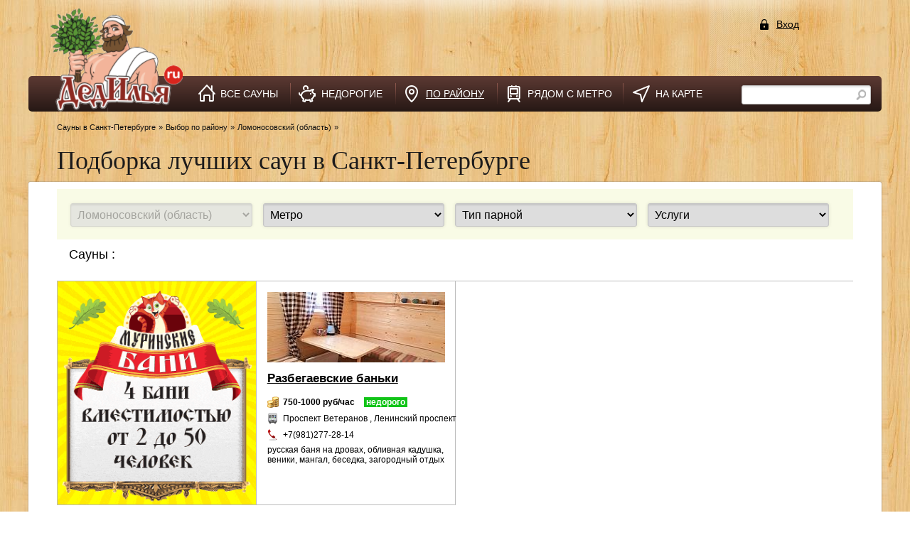

--- FILE ---
content_type: text/html; charset=UTF-8
request_url: https://dedilya.ru/sauna/district/lomonosovskij/
body_size: 64661
content:
<!DOCTYPE html>
<html>
<head>
  <meta name="robots" content="index, follow" />
  <meta http-equiv="Content-Type" content="text/html; charset=UTF-8" />
  <meta name="description" content="Все сауны и бани в Санкт-Петербурге, банный отдых в СПб" />
  <meta name="keywords" content="Все сауны и бани в Санкт-Петербурге, банный отдых в СПб" />
  <meta http-equiv="content-language" content="ru">
  <meta name="viewport" content="width=device-width; initial-scale=1; maximum-scale=1;  user-scalable=no" />
  <meta name="yandex-verification" content="826d4388cd5c1754" />

<!-- <link rel="stylesheet" type="text/css" media="only screen and (max-device-width: 480px)" href="/frontend/assets/css/mobile.css" /> -->
	<script type="text/javascript" src="/assets/c4c6c82d/jquery.min.js"></script>
<title>Сауны Санкт-Петербурга - ДедИлья.рф</title>

  <style type="text/css">
    html,body,div,span,applet,object,iframe,h1,h2,h3,h4,h5,h6,p,blockquote,pre,a,abbr,acronym,address,big,cite,code,del,dfn,em,font,img,ins,kbd,q,s,samp,small,strike,strong,sub,sup,tt,var,dl,dt,dd,ol,ul,li,fieldset,form,label,legend,table,caption,tbody,tfoot,thead,tr,th,td,menu,nav,article,section,aside,header,footer,hgroup,mark{margin:0;padding:0;border:0;outline:0;font-weight:inherit;font-style:inherit;font-size:100%;font-family:inherit;vertical-align:top;}:focus{outline:0;}body{line-height:1;color:black;background:white;}ol,ul{list-style:none;}table{border-collapse:separate;border-spacing:0;}caption,th,td{text-align:left;font-weight:normal;}blockquote:before,blockquote:after,q:before,q:after{content:"";}blockquote,q{quotes:"" "";}
    .login,.tips{box-shadow:0 0 10px rgba(0,0,0,.15) inset}.h2district,.h2p{text-transform:none}#content,.login{overflow:hidden}#content hr,.clear,.form-add,.form-add li,.profile-wrap,.review{clear:both}body,html{height:100%;width:100%;font-size:14px;font-family:arial;color:#1c1b1b;position:relative;line-height:100%;background:url(/frontend/assets/img/des/bg.jpg)}.h2district,h1,h2,h3,h4,h5{font-family:Arial}article,aside,div,figure,figurecapture,footer,form,header,hgroup,nav,section{display:block;position:relative}p{margin-bottom:10px;line-height:130%}a{color:#000;text-decoration:underline}a:hover{color:#ea5618;text-decoration:none}a.biggersmall{color:#bc4412;font-size:12pt;text-decoration:none;border-bottom:1px dashed navy;line-height:1.5em}.mobzapros{display:none}b,strong{font-weight:600}em,i{font-style:italic}h1,h2,h3,h4,h5{font-weight:400;color:#5d492d;line-height:100%}h1{font-size:18px}h2{font-size:16px}h3{font-size:14px}h4{font-size:12px}h5{font-size:18px;font-weight:700}.clear{font-size:0}.hide{display:block}.left{float:left}.right{float:right}.justifyleft{text-align:left}.justifyright{text-align:right}.show_hide .show{cursor:pointer}.login{width:330px;padding:30px 30px 30px 60px;//background:#fff;border:1px solid #d5d5d5;border-radius:10px;-moz-border-radius:10px;-webkit-border-radius:10px;//box-shadow:0 0 20px rgba(3,44,52,.22);//-moz-box-shadow:0 0 20px rgba(3,44,52,.22);//-webkit-box-shadow:0 0 20px rgba(3,44,52,.22);background:url(/frontend/assets/img/des/33.png);text-align:left;margin:auto}.ad-form,.tips{//-moz-box-shadow:2px 2px 8px 1px #CCC;//-webkit-box-shadow:2px 2px 8px 1px #CCC;//box-shadow:2px 2px 8px 1px #CCC}.container{display:block;position:relative;width:1200px;margin:0 auto}.h2district{font-size:18px;margin-left:15px}.tegi{color:#000;font-weight:400;margin-top:8px;margin-left:0}.profile-left{width:300px;height:100%;float:left}.profile-right{width:850px;float:left}.tips{width:80%;padding-top:25px;padding-bottom:10px;padding-left:19px;background:url(/frontend/assets/img/des/33.png);margin-bottom:12px}.ad-new,div.highcharts-container a{background:url(/img/button_bg.png) repeat-x #0088c1;height:29px;font-weight:700;text-shadow:0 -1px 0 rgba(0,0,0,.1);text-decoration:none;cursor:pointer}div.profile-right h1{font-size:20px;padding-left:20px}div.highcharts-container a{color:#fff;border:none;padding:3px 22px 5px 20px;border-radius:3px;-moz-border-radius:3px;-khtml-border-radius:3px;-webkit-border-radius:3px;font-size:16px}div.review-info{width:100%;font-family:arial;margin:-20px 0 0;padding:10px 10px 27px;text-align:center;font-weight:700;color:red}.fotorama__wrap p{font-size:10px}p.ad-main,p.ad-text{font-size:12px}div.review{width:700px}p.ad-main{font-weight:700}.required{font-size:14px;line-height:40px}.ad-new{color:#fff;border:none;padding:3px 22px 5px 20px;border-radius:3px;-moz-border-radius:3px;-khtml-border-radius:3px;-webkit-border-radius:3px;font-size:16px}ul.profile-menu li a{cursor:pointer;color:#FFF;border-radius:3px;-moz-border-radius:3px;-webkit-border-radius:3px;background:#F3B32B;background:-moz-linear-gradient(bottom,#67bbcf,#82def1);font-size:14px;padding:7px 20px}.nounderline{white-space:nowrap}.h2p{font-family:Arial;margin-top:15px;margin-bottom:15px;width:1000px;line-height:22px;font-size:16px;margin-left:15px}.hh1,.hh2{height:80px;padding-top:15px;padding-left:25px;margin-top:12px;float:left}.hh1{width:700px;margin-left:212px}.hh2{border-radius:10px;background:url(/frontend/assets/img/des/33.png);width:100px;margin-left:22px}.hh{float:left;margin-top:15px;margin-left:40px;font-size:12px;font-family:arial;width:800px}.get-more{float:left;width:205px;height:100px;margin-left:475px}aside.top{height:0;width:920px;z-index:1;padding-top:0;padding-right:100px;padding-left:180px;text-align:center;font-family:georgia;font-style:italic;line-height:110%;color:#000}aside.top .venik{position:absolute;z-index:10;width:212px;height:274px;right:0;top:0;background:url(/frontend/assets/img/des/venik.png) no-repeat}.site aside.footer{text-align:center;padding-bottom:10px;margin-top:10px}.site aside.footer img{margin-top:-30px;z-index:2;border:0 solid #fff}.site aside.footer .trans{height:0;z-index:1;background:url(/frontend/assets/img/des/des_bot_transp.png) center no-repeat}.header{height:172px}.logoa{float:none}.header .logo{display:block;position:absolute;z-index:999;width:200px;height:17px;padding-top:175px;padding-left:53px;font-size:16px;text-align:center;font-weight:400;color:#333;text-decoration:none;background:url(/frontend/assets/img/des/logo02.png) 30px 12px no-repeat;background-size:187px 150px}.footerlogo{display:block;float:left;margin:0 20px 0 0;width:187px;height:150px;background:url(/frontend/assets/img/des/logo02.png) 0 2px no-repeat;background-size:187px 150px}.footer2info{float:left;width:calc(100% - 207px);padding:15px 0 0}.footer2info ul.menufooter{display:block;height:50px;margin-bottom:10px}.footer2info ul.menufooter li{display:block;position:relative;float:left;filter:invert(100%);-webkit-filter:invert(100%)}.footer2info ul.menufooter li a{display:block;height:50px;line-height:50px;padding:0 20px 0 32px;color:#fff;font-size:14px;font-family:Arial;font-weight:300;text-decoration:underline;text-transform:uppercase;background-repeat:no-repeat;background-position:0 50%}.footer2info ul.menufooter li:nth-child(1) a{background-image:url(/frontend/assets/img/des/menu1.png)}.footer2info ul.menufooter li:nth-child(2) a{background-image:url(/frontend/assets/img/des/menu2.png)}.footer2info ul.menufooter li:nth-child(3) a{background-image:url(/frontend/assets/img/des/menu3.png)}.footer2info ul.menufooter li:nth-child(4) a{background-image:url(/frontend/assets/img/des/menu4.png)}.footer2info ul.menufooter li:nth-child(5) a{background-image:url(/frontend/assets/img/des/menu5.png)}.foot p{font-size:12px;text-align:left;padding-bottom:7px}.footer2info ul.headtopdown{display:inline-block;width:100%;line-height:17px;font-size:15px}.footer2info ul.headtopdown li{display:inline-block;float:left;-webkit-border-radius:10px;-moz-border-radius:10px;border-radius:10px;margin:2px 10px 10px 0}.footer2info ul.headtopdown li a{font-size:14px;font-family:arial;color:#000;text-decoration:none;padding:5px 9px}.footer2info ul.headtopdown li:nth-child(1){background-color:#d4e34a}.footer2info ul.headtopdown li:nth-child(2){background-color:#7ed3fc}.footer2info ul.headtopdown li:nth-child(3){background-color:#ffcb00}.footer2info ul.headtopdown li:nth-child(4){background-color:#cf91da}.footer2info ul.headtopdown li:nth-child(5){background-color:#ff7eab}.footer2info ul.headtopdown li:nth-child(6){background-color:#7dcbc4}.footer2info ul.headtopdown li:nth-child(7){background-color:#ff6d00}.footer2info ul.headtopdown li:nth-child(8){background-color:#0ec6dc}.footer2info ul.headtopdown li:nth-child(9){background-color:#63bc66}.footer2info ul.headtopdown li:nth-child(10){background-color:#ff7eab}.footer2info ul.headtopdown li:nth-child(11){background-color:#a4d7a5}.footer2info ul.headtopdown li:nth-child(12){background-color:#d4e34a}.footer2info ul.headtopdown li:nth-child(13){background-color:#7ed3fc}.footer2info ul.headtopdown li:nth-child(14){background-color:#ffcb00}.header .trans{position:absolute;z-index:1;height:40px;width:100%;left:0;background:url(/frontend/assets/img/des/des_bot_transp.png) center -5px no-repeat}.header .menu,.header .menu li{position:relative;display:block}.header .menu{z-index:2;width:100%;background:rgba(93,58,51,1);background:-moz-linear-gradient(top,rgba(93,58,51,1) 0,rgba(38,24,21,1) 100%);background:-webkit-gradient(left top,left bottom,color-stop(0,rgba(93,58,51,1)),color-stop(100%,rgba(38,24,21,1)));background:-webkit-linear-gradient(top,rgba(93,58,51,1) 0,rgba(38,24,21,1) 100%);background:-o-linear-gradient(top,rgba(93,58,51,1) 0,rgba(38,24,21,1) 100%);background:-ms-linear-gradient(top,rgba(93,58,51,1) 0,rgba(38,24,21,1) 100%);background:linear-gradient(to bottom,rgba(93,58,51,1) 0,rgba(38,24,21,1) 100%);filter:progid:DXImageTransform.Microsoft.gradient( startColorstr='#5d3a33', endColorstr='#261815', GradientType=0 );-webkit-border-radius:5px;-moz-border-radius:5px;border-radius:5px}.header .menu li{float:left;text-align:center}.header .menu li.kv_p{width:170px;text-align:right}.header .menu li.sib,.header .menu li.spa{width:150px}.header .menu li.zagorod span{text-align:right;padding-right:10px}.header .menu li.massage span{padding-right:20px;text-align:right}.header .menu li a{display:block;color:#4b4b4b;font-size:1px;font-family:Tahoma;text-decoration:none}.header .menu li a:hover,.top_menu nav.menu ul li a:hover{text-decoration:underline}.header .menu li img{display:block;top:0;position:absolute;right:0}.header .menu li span{display:block;position:relative;padding-top:170px;font-size:13px;font-family:arial}.site .rasporka{z-index:50;margin-top:11px;margin-right:262px;padding-left:10px;height:22px;width:520px;float:left;padding-top:2px;//background-color:rgba(255,236,202,.58)}.top_menu{position:absolute;z-index:0;height:167px;width:100%;min-width:1200px;top:0;left:0}.top_menu nav.menu ul{display:block;height:50px;margin-top:0;margin-left:39px;float:left}.top_menu nav.menu ul li{display:block;position:relative;float:left}.top_menu nav.menu ul li a{display:block;height:50px;line-height:50px;padding:0 9px;color:#444;font-size:18px;font-family:Arial}.top_menu .add_one,.top_menu nav.menu ul li.active a:hover{text-decoration:none}.top_menu nav.menu ul li.active a{text-decoration:none;background:url(/frontend/assets/img/des/el_li_active.jpg) repeat-x #efefef;color:red}.top_menu nav.menu ul li.search{width:158px;margin-right:30px;height:50px;line-height:50px;text-align:center;font-size:18px;color:#3a3737;background:url(/frontend/assets/img/des/icon_search.png) right 3px no-repeat}.top_menu nav.menu ul li.search a{display:block;position:absolute;height:50px;width:50px;right:0}.top_menu .add_one,.top_menu form.search{padding-right:10px;height:50px;line-height:50px;margin-top:13px}.top_menu .add_one{display:block;position:relative;background:url(/frontend/assets/img/des/icon_plus.png) left center no-repeat;padding-left:20px;color:#434141}.top_menu .add_one:hover{text-decoration:underline}.top_menu form.search input[type=text]{width:200px;height:25px;line-height:25px;padding:0 25px 0 5px;background:url(/frontend/assets/img/des/icon_search_min.png) right 5px no-repeat #e2dad2;border:1px solid #b9b0a9;outline:0;font-size:12px;font-family:georgia;font-style:italic;color:#7c7b7b;text-shadow:1px 1px 1px #fff}.top_menu form.search input[type=submit]{position:absolute;background:0 0;cursor:pointer;right:10px;top:13px;width:25px;height:25px;border:none;outline:0}.header nav.menu ul{display:block;height:50px;//  margin-top:5px;//margin-left:28px}.header nav.menu ul li a{display:block;height:50px;line-height:50px;padding:0 29px 0 32px;color:#fff;font-size:14px;font-family:Arial;text-decoration:none;text-transform:uppercase;background-repeat:no-repeat;background-position:0 50%}.header nav.menu ul li{display:block;position:relative;float:left;background:url(/frontend/assets/img/des/menurzd.png) 93% 50% no-repeat}.header nav.menu ul li:nth-child(5){background:0 0;margin-right:20px}.header nav.menu ul li:nth-child(1){margin-left:220px}.header nav.menu ul li:nth-child(1) a{background-image:url(/frontend/assets/img/des/menu1.png)}.header nav.menu ul li:nth-child(2) a{background-image:url(/frontend/assets/img/des/menu2.png)}.header nav.menu ul li:nth-child(3) a{background-image:url(/frontend/assets/img/des/menu3.png)}.header nav.menu ul li:nth-child(4) a{background-image:url(/frontend/assets/img/des/menu4.png)}.header nav.menu ul li:nth-child(5) a{background-image:url(/frontend/assets/img/des/menu5.png)}.header nav.menu ul li a:hover{text-decoration:underline}.header nav.menu ul li.active a:hover{text-decoration:none}.header nav.menu ul li.active a{text-decoration:underline;//  background:#efefef url(/frontend/assets/img/des/el_li_active.jpg) repeat-x}.header nav.menu ul li.search{width:158px;margin-right:30px;height:50px;line-height:50px;text-align:center;font-size:18px;color:#3a3737;background:url(/frontend/assets/img/des/icon_search.png) right 3px no-repeat}.header nav.menu ul li.search a{display:block;position:absolute;height:50px;width:50px;right:0}.header .add_one,.header form.search{margin-top:-37px;padding-right:15px}.header .add_one{display:block;position:relative;background:url(/frontend/assets/img/des/icon_plus.png) left center no-repeat;padding-left:20px;color:#434141;text-decoration:none}.foot ul.menu li a:hover,.foot ul.menu li.active a,.header .add_one:hover{text-decoration:underline}.header form.search input[type=text]{width:150px;height:25px;padding:0 25px 0 5px;background:url(/frontend/assets/img/des/icon_search_min.png) right 5px no-repeat #FFF;font-size:12px;font-style:italic;color:#7c7b7b;text-shadow:1px 1px 1px #fff;outline:0;font-family:arial;border:1px solid #c5c5c5;border-radius:3px;-moz-border-radius:3px;-webkit-border-radius:3px;box-shadow:0 0 5px rgba(0,0,0,.1),0 2px 2px rgba(0,0,0,.1) inset;-moz-box-shadow:0 0 5px rgba(0,0,0,.1),0 2px 2px rgba(0,0,0,.1) inset;-webkit-box-shadow:0 0 5px rgba(0,0,0,.1),0 2px 2px rgba(0,0,0,.1) inset}.header form.search input[type=submit]{position:absolute;background:0 0;cursor:pointer;right:10px;top:13px;width:25px;height:25px;border:none;outline:0}.foot{height:auto}.foot ul.menu{width:100%;padding-top:20px;padding-bottom:10px;line-height:20px}.foot ul.menu li{display:inline-block;padding:0 14px}.foot ul.menu li.last{padding-right:0}.foot ul.menu li a{color:#000;font-family:Arial;font-size:14px;padding:20px;font-weight:700}.foot .prorab{display:block;width:150px;line-height:65px;height:65px;text-align:center;text-decoration:none;font-size:12px;color:#b4aa9f;font-family:arial}.site .orn_trans{width:21px;height:1174px;background:url(/frontend/assets/img/des/des_left_transp.png) no-repeat}.site .menu_left{width:220px;margin-left:5px;margin-top:10px}.site .menu_left ul{display:block;position:relative;background:url(/frontend/assets/img/des/el_ul_top.png) top left no-repeat;margin-bottom:15px;padding-top:5px;list-style-image:url(/frontend/assets/img/des/raquo.png);list-style-position:outside;margin-left:25px}.site .menu_left ul li{position:relative;line-height:22px;min-height:22px}.site .menu_left ul ul{background:0 0;padding-top:0;list-style-image:url(/frontend/assets/img/des/radio3.png)}.site .menu_left ul li a{display:block;position:relative;line-height:22px;font-size:14px;font-family:Arial;color:#8D2921;text-decoration:none}.site .menu_left ul li a:hover{text-decoration:underline}.site .menu_left ul li ul li{margin-left:5px;line-height:18px;min-height:18px}.site .menu_left ul li ul li a{position:relative;line-height:18px;font-size:14px;color:#3e3f40;text-decoration:none}.site .menu_left ul li.active{list-style-image:url(/frontend/assets/img/des/radio2.png)}.site .menu_left ul ul li.active{list-style-image:url(/frontend/assets/img/des/radio4.png)}.site .menu_left ul.popular{display:block;position:relative;background:url(/frontend/assets/img/des/el_ul_top.png) top left no-repeat;margin-bottom:15px;padding-top:5px;list-style-image:url(/frontend/assets/img/des/raquo.png);list-style-position:outside;margin-left:25px}.site .menu_left ul.popular li{position:relative;line-height:22px;min-height:22px}.site .menu_left ul.popular lh{font-size:16px;font-family:"Trebuchet MS";color:#000;font-weight:700;line-height:36px}.site .menu_left ul.popular li a{display:block;position:relative;line-height:22px;font-size:14px;font-family:Arial;color:#8D2921;text-decoration:none}.site .menu_left ul.popular li a:hover{text-decoration:underline}.site .menu_left aside.baners{text-align:center}.site .menu_left .baners img{padding:0;margin:0 0 10px;border:0 solid #fff;border-radius:5px;-moz-border-radius:5px;-webkit-border-radius:5px;-khtml-border-radius:5px}.site .menu_left .refer ul li{margin-bottom:5px;margin-top:5px}.site .menu_left .refer ul li ul{list-style-image:none;margin:0;padding:0}.topic_category ul,ul.mains,ul.metro{list-style-image:url(/frontend/assets/img/des/raquo.png)}.site .menu_left .refer ul li ul li a{color:#4c331d;text-decoration:none}.site .menu_left .refer ul li a:hover{text-decoration:underline}.site .menu_left .refer ul li img{border:1px solid #fff;width:150px}#content{margin-left:0;margin-right:0;font-size:16px;font-family:"Trebuchet MS";color:#1c1b1b;background:#fff;padding:10px 40px;-webkit-border-radius:3px;-moz-border-radius:3px;border-radius:3px;box-shadow:0 0 2px 0 #777}#content p{line-height:20px;font-size:14px}#content h2{margin-top:20px;margin-bottom:15px;color:#000;font-size:17px}#content h1.title,#content h2.title{margin-top:10px;font-family:Arial;color:#000}#content h1{display:inline-block;color:#000;line-height:43px;padding:0}#content h1.title{text-transform:none;margin-bottom:0;font-size:18pt}#content h2.title{padding-left:0;margin-bottom:10px;font-size:12pt}#content h1.title span,#content h2.title span{font-size:8px;padding-left:0}#content hr{border:0;outline:0;height:22px;margin-top:20px;background:url(/frontend/assets/img/des/el_hr.png) center no-repeat}#content .more{text-decoration:none;color:#fff;font-size:8px}#content .h1_decor{display:block}#content .h1_decor img{float:left;margin-left:15px}#content .h1_decor h1{display:block;float:left;margin-top:10px}#content .tit_link{padding-left:20px;line-height:28px}#content a.tit_link{display:block;font-size:16px;color:#8d2921;font-weight:600;text-decoration:none;background:url(/frontend/assets/img/des/radio122.png) left center no-repeat}#content a.tit_link:hover{text-decoration:underline;color:#8d2921}#content .decor_block{font-family:arial}#content .decor_block_sauna,#content article.static,#content article.static .text,#content article.static2 .text{font-family:Arial}#content .decor_block2{border-top:1px solid #bcbcbc;border-left:1px solid #bcbcbc;border-right:1px solid #bcbcbc}#content .decor_block_sauna{border:0 solid #fff;background:url(/frontend/assets/img/des/transp2.png);margin-top:0;padding:0 10px 10px}#content article.static{font-size:13px}#content article.static .text{font-size:14px;line-height:20px}#content article.static2{padding-left:100px;padding-right:10px;margin-bottom:10px}#content article.static2 .text{margin-left:20px;font-size:14px}#content article img{margin:0;padding:5px}.article_block{width:100%}#content .list_sauna{padding:15px 10px 10px 15px;width:calc(25%);height:315px;float:left;border-bottom:1px solid #bcbcbc;border-right:1px solid #bcbcbc;box-sizing:border-box}#content .list_sauna:hover{box-shadow:0 2px 10px rgba(0,0,0,.15)}#content .list_sauna-info{padding:0}#content .list_sauna-info img{width:100%;height:100%}#content .object-list{border-top:1px solid #bcbcbc;border-left:1px solid #bcbcbc}#content .list_sauna .tegi{margin-left:19px}#content .one_sauna .vip{position:absolute;bottom:0;right:0;width:87px;height:73px;background:url(/frontend/assets/img/des/icon_vip.png) no-repeat}#content .el_show_all,#content .one_sauna a.title,#content textarea,.form-add li{display:block;position:relative}#content .one_sauna a.title{margin-bottom:0;padding-left:0;font-family:Arial;font-size:17px;color:#000;padding-top:12px;font-weight:700;line-height:22px}#content .one_sauna p{margin:6px 0 0;padding:0;color:#000;font-size:12px;width:250px;line-height:17px;//overflow:hidden}#content .one_sauna figure{margin:0;padding:0}#content .one_sauna img{padding:0}#content .one_sauna figure img{display:block;float:left;padding:0;width:250px;height:99px}#content input[type=text],#content input[type=password],#content select{height:33px;border:1px solid #c5c5c5;box-shadow:0 0 5px rgba(0,0,0,.1),0 2px 2px rgba(0,0,0,.1) inset;font-family:arial}#content .one_sauna .config{display:block;float:right;width:250px;margin-top:7px}#content .favorite .one_sauna .config{width:220px}.config li{color:#292828;line-height:20px;font-size:10pt;font-weight:0}.config li.info{font-size:14px;line-height:18px;padding-left:30px;color:red}.config li.tel{width:168px;background:url(/frontend/assets/img/des/transp2.png)}#content .el_show_all{text-align:center;line-height:28px;font-size:18px;color:#2e2d2d;font-family:arial;margin-top:20px}.form-add li{margin:0 0 3px;padding:0}.form-add input[type=text],.form-add label,.form-add select{float:left;margin:4px;display:block}.form-add label{line-height:100%!important}#content select{font-size:16px;border-radius:3px;-moz-border-radius:3px;-webkit-border-radius:3px;-moz-box-shadow:0 0 5px rgba(0,0,0,.1),0 2px 2px rgba(0,0,0,.1) inset;-webkit-box-shadow:0 0 5px rgba(0,0,0,.1),0 2px 2px rgba(0,0,0,.1) inset;margin-top:12px}#content input[type=text],#content input[type=password]{width:255px;padding:0 10px;font-size:16px;border-radius:3px;-moz-border-radius:3px;-webkit-border-radius:3px;-moz-box-shadow:0 0 5px rgba(0,0,0,.1),0 2px 2px rgba(0,0,0,.1) inset;-webkit-box-shadow:0 0 5px rgba(0,0,0,.1),0 2px 2px rgba(0,0,0,.1) inset}#content textarea{width:605px;height:120px;font-size:16px;font-family:arial;border:1px solid #c5c5c5;border-radius:3px;-moz-border-radius:3px;-webkit-border-radius:3px;box-shadow:0 0 5px rgba(0,0,0,.1),0 2px 2px rgba(0,0,0,.1) inset;-moz-box-shadow:0 0 5px rgba(0,0,0,.1),0 2px 2px rgba(0,0,0,.1) inset;-webkit-box-shadow:0 0 5px rgba(0,0,0,.1),0 2px 2px rgba(0,0,0,.1) inset}#content input[type=submit]{font-size:16px;font-family:Arial;cursor:pointer}#content label{cursor:pointer;font-family:Arial;font-size:14px}#content form.addref .descr,#content form.addref .otzivi{font-family:"Trebuchet MS";display:block}#content input[type=checkbox]{position:absolute;left:-9999px}#content input[type=checkbox]+label{background:url(/frontend/assets/img/des/el_checkbox.png) no-repeat;padding-left:30px}#content input[type=checkbox]:checked+label{background:url(/frontend/assets/img/des/el_checkbox_a.png) no-repeat}#content form.addref{width:625px}#content form.addref .descr{padding-bottom:5px;color:#f5f5f5;font-size:14px}#content form.addref .otzivi{position:relative;margin:10px 0;line-height:130%;font-size:18px;color:#61452e;text-decoration:none}#content form.addref .otzivi:hover{text-decoration:underline}#content .decor_block .block_1{width:100%;position:relative;font-size:14px;font-family:Arial;color:#000;line-height:1.4}#content .decor_block .block_1 .p .textabout,#content .decor_block .block_1 .p .textabout_red{width:545px;position:relative;font-size:14px;font-family:Arial;line-height:1.4;margin:50px;text-indent:20px}#content .decor_block .block_1 .p .textabout{color:#000}#content .decor_block .block_1 .p .textabout_red{color:red}#content .decor_block .block_2{width:100%;box-sizing:border-box;line-height:140%;margin-right:100px;float:none;padding:20px;border-top:1px solid #bcbcbc}#content .decor_block .font16desc p{font-size:16px;line-height:22px}#content .decor_block .font16desc2 p{font-size:30px;line-height:36px;text-align:center;margin:0;padding:0}.lineinfo{border-top:1px solid #bcbcbc;width:calc(100% + 40px);height:1px;padding:0;margin:25px -20px 20px}#content .decor_block .font16desc2,#content .decor_block .font16desc3{//    border-bottom:1px solid #bcbcbc}#content .decor_block .font16desc3{border-bottom:1px solid #bcbcbc;margin-bottom:40px;background:#fbfbfb}#content .sauna_about{padding:20px;width:50%;box-sizing:border-box;float:left;border-right:1px solid #bcbcbc}#wrap-album{float:left;width:calc(50%);left:0;padding:10px;box-sizing:border-box}.addthis_toolbox{position:absolute}.informer{margin-top:10px}.raiting_0,.raiting_1,.raiting_2,.raiting_3,.raiting_4,.raiting_5{width:105px;padding:5px!important;background:url(/frontend/assets/img/des/transp3.png)!important}.raiting_0 .r1,.raiting_0 .r2,.raiting_0 .r3,.raiting_0 .r4,.raiting_0 .r5,.raiting_1 .r1,.raiting_1 .r2,.raiting_1 .r3,.raiting_1 .r4,.raiting_1 .r5,.raiting_2 .r1,.raiting_2 .r2,.raiting_2 .r3,.raiting_2 .r4,.raiting_2 .r5,.raiting_3 .r1,.raiting_3 .r2,.raiting_3 .r3,.raiting_3 .r4,.raiting_3 .r5,.raiting_4 .r1,.raiting_4 .r2,.raiting_4 .r3,.raiting_4 .r4,.raiting_4 .r5,.raiting_5 .r1,.raiting_5 .r2,.raiting_5 .r3,.raiting_5 .r4,.raiting_5 .r5{float:left;width:21px;height:21px;background:url(/frontend/assets/img/des/icon_rating.png) no-repeat}.raiting_1 .r1,.raiting_2 .r1,.raiting_2 .r2,.raiting_3 .r1,.raiting_3 .r2,.raiting_3 .r3,.raiting_4 .r1,.raiting_4 .r2,.raiting_4 .r3,.raiting_4 .r4,.raiting_5 .r1,.raiting_5 .r2,.raiting_5 .r3,.raiting_5 .r4,.raiting_5 .r5{background-position:0 -21px}#content .one_sauna .raiting_0,#content .one_sauna .raiting_1,#content .one_sauna .raiting_2,#content .one_sauna .raiting_3,#content .one_sauna .raiting_4,#content .one_sauna .raiting_5{position:absolute;z-index:10;top:185px;left:75px}#gallery,#gallery li,#gallery ul{position:relative}.nobg{background:0 0!important;border:none!important}.B_crumbBox{display:block;margin-bottom:20px;margin-left:40px}.B_crumbBox li{display:inline-block;font-size:11px;color:#111;font-family:arial}.B_crumbBox li a{color:#111;text-decoration:none}.B_crumbBox .to{font-size:8px}.print,.to_fav{display:inline-block;padding-top:10px;padding-right:5px;padding-left:20px;font-size:12px;cursor:pointer;color:#000!important}.print:hover,.to_fav:hover{text-decoration:underline}A.dott,a.bigger{text-decoration:none}.print{background:url(/frontend/assets/img/des/el_print.gif) 5px 10px no-repeat}.to_fav{background:url(/frontend/assets/img/des/el_tofav.gif) 5px 10px no-repeat}#gallery{float:left;z-index:800;width:663px;height:400px;margin:10px -10px 20px 5px}#gallery ul{margin:0;padding:0!important}#gallery li{list-style:none;float:left;display:inline;margin:10px -7px 0 0}#gallery img{border:0 solid #b59e75;margin-left:9px}#gallery li a{outline:0}#map_canvas{width:100%;height:600px}#add_object_form_container input[type=text],#add_object_form_container label,#add_object_form_container select{float:none}.info-window{font-size:.85em;color:#000;line-height:1.2em}ul.districts,ul.metro_lines,ul.povods{display:block;line-height:130%;float:left}#content article ul.config>li>img,#content sauna_about ul.config>li>img{margin-right:5px}ul.districts{width:310px;padding-right:15px}ul.metro_lines,ul.povods{width:215px;padding-right:10px}ul.districts a,ul.povods a{color:#000;font-size:18px;line-height:37px;text-decoration:none;border-bottom:1px solid #000}ul.districts a:hover,ul.povods a:hover{color:red}a.bigger{color:#444;font-size:16px;border-bottom:1px dashed navy;line-height:1.5em}.topic_category a,li.mains,li.metro{line-height:1.2em}a.bigger:hover{color:red}li.metro_line_title{padding:2px;color:#fff;font-size:14px}.metro_lines_0 li.metro_line_title{background:#900}.metro_lines_0 li a{color:#900}.metro_lines_1 li.metro_line_title{background:#00147A}.metro_lines_1 li a{color:#00147A}.metro_lines_2 li.metro_line_title{background:#548701}.metro_lines_2 li a{color:#548701}.metro_lines_3 li.metro_line_title{background:#6C0CCE}.metro_lines_3 li a{color:#6C0CCE}.metro_lines_4 li.metro_line_title{background:#FF5202}.metro_lines_4 li a{color:#FF5202}#review-form label{font-size:14px}.errorMessage{font-size:12px;color:#900}.fix_big{width:1150px!important;margin-left:30px;margin-right:20px}#seo_block{text-align:left;font-size:14px;padding-left:40px;padding-bottom:40px;margin-bottom:10px;color:#000;padding-right:30px;background:#fff}#map_block,#povod_block{font-family:arial;width:800px;text-align:left;font-size:16px;margin-bottom:10px;color:#000}#seo_block .bord1{padding:10px;border:1px solid #bcbcbc}#map_block{margin-left:250px}#povod_block{float:left}#content .center_div,ul.profile-menu{position:relative;text-align:center;display:block}ul.mains{font-size:14px}li.mains{padding:0 5px;margin:8px}ul.metro{font-size:16px;margin-left:14px;display:block}li.metro{padding:0;font-family:Arial}.headtop a,select#category_id{font-family:arial}A.dott{border-bottom:1px dashed #8D2921;color:#8D2921}A.dott:hover{border-bottom:none;color:#fc7a24}.topic_categories{margin-top:-20px;padding-left:110px}.topic_category{width:310px;float:left;padding:10px;margin:0;min-height:220px}.topic_category .topic_category_title{font-weight:700;border-bottom:1px dashed #924c1a}.topic_category ul{font-size:12px}.topic_category ul li{padding:0 5px;margin:8px;line-height:1.2em}.topic_category ul li.back{list-style-image:none;text-decoration:underline}.back a,.headtop a,.topic_category a,.topic_category a:hover,li.back.hover{text-decoration:none}.topic_category a{color:#333}.topic_category a:hover{border-bottom:none}.back a{color:#000}.citata{color:#8d2921;border-left:solid #8d2921;margin:10px 40px;padding:15px;font-style:italic;font-size:18px}#login-form .row{margin-bottom:10px}#login-form label{display:block;font-size:14px}ul.profile-menu{float:left;left:50%;margin:0 auto 30px;height:20px}ul.profile-menu li{float:left;right:50%;position:relative;margin:0 20px}#content .center_div{margin:0 auto 30px;right:10px;width:1000px;clear:both;float:none}.review h3{font-size:15px}.review .litle{font-size:11px}.login-ico,.logout-ico{background:url(/img/auth.png) no-repeat;display:block;height:24px;position:absolute;top:15px;right:0;padding-left:23px;font-size:14px;float:right}.logout-ico{background:url(/img/exit.png) no-repeat}.ad-wrap{margin-top:-5px;width:500px}.ad{background:url(/img/bg-ad.png);padding:0 15px;margin-bottom:15px}.ad-gray{font-size:12px;color:#777}.ad-form{background:url(/frontend/assets/img/des/33.png);box-shadow:0 0 10px rgba(0,0,0,.15) inset;width:700px;padding:15px 15px 15px 37px;margin-bottom:12px}.ad p{margin:0}ul.yiiPager li{display:inline;line-height:18px}ul.yiiPager .selected a{background:url(/frontend/assets/img/des/bg.jpg) #C96;color:#FFF;font-weight:700}ul.yiiPager a:link,ul.yiiPager a:visited{border:1px solid #924C1A;color:#924C1A;font-weight:700;padding:1px 6px;text-decoration:none}.success-info{color:green}select#category_id{width:255px;padding:0 10px;font-size:16px;height:33px;border:1px solid #c5c5c5;border-radius:3px;-moz-border-radius:3px;-webkit-border-radius:3px;box-shadow:0 0 5px rgba(0,0,0,.1),0 2px 2px rgba(0,0,0,.1) inset;-moz-box-shadow:0 0 5px rgba(0,0,0,.1),0 2px 2px rgba(0,0,0,.1) inset;-webkit-box-shadow:0 0 5px rgba(0,0,0,.1),0 2px 2px rgba(0,0,0,.1) inset;margin-bottom:20px}.headtop a{font-size:14px;color:#000;padding:3px 7px;display:inline-block}.headtop a:hover{text-decoration:underline}ul.headtop{padding-left:0;margin:0;width:720px}ul.headtop li{float:left;-webkit-border-radius:10px;-moz-border-radius:10px;border-radius:10px;margin:2px 10px 10px 0}.headtop li:nth-child(1){background-color:#d4e34a}.headtop li:nth-child(2){background-color:#7ed3fc}.headtop li:nth-child(3){background-color:#ffcb00}.headtop li:nth-child(4){background-color:#cf91da}.headtop li:nth-child(5){background-color:#ff7eab}.headtop li:nth-child(6){background-color:#7dcbc4}.headtop li:nth-child(7){background-color:#ff6d00}.headtop li:nth-child(8){background-color:#0ec6dc}.headtop li:nth-child(9){background-color:#63bc66}.headtop li:nth-child(10){background-color:#ff7eab}.headtop li:nth-child(11){background-color:#a4d7a5}.headtop li:nth-child(12){background-color:#fd8c00}.mobmenu{display:none}#content p.kont,.headname{line-height:40px;display:block}#object-filter{float:left;padding:8px 19px 18px;width:100%;background:#f9fbe6;box-shadow:none;box-sizing:border-box}#object-filter .filter{float:left;margin-right:15px;width:calc(25% - 15px)}#object-filter.b5filters .filter{width:calc(20% - 15px)}#content select{width:100%;padding:5px}.headname{font-size:36px;margin:0 0 10px 40px;font-family:Times New Roman;font-weight:400}#content p.kont{font-size:30px;font-family:Arial;margin:10px 0}.review p{margin-bottom:12px;-moz-box-shadow:1px 1px 3px 1px #CCC;-webkit-box-shadow:1px 1px 3px 1px #CCC;box-shadow:1px 1px 3px 1px #CCC;padding:12px;font-size:12px;width:500px;margin-left:37px}@media screen and (max-width:1000px){#map_block,.top_menu{box-sizing:border-box}#povod_block,.footer2info{float:left;width:100%}.top_menu{min-width:100%}.fix_big{width:100%!important;margin-left:0;margin-right:0}.container{display:block;position:relative;width:100%;margin:0 auto}.hh1{width:calc(100% - 300px);height:80px;float:left;padding-top:15px;padding-left:25px;margin-left:212px;margin-top:12px}#content,.header nav.menu ul li:nth-child(1){margin-left:0}ul.headtop{padding-left:0;margin:0;width:100%}.header nav.menu ul li a{display:block;height:50px;line-height:50px;padding:0 14px 0 16px;color:#fff;font-size:12px;font-family:Arial;text-decoration:none;text-transform:uppercase;background-size:10%}.header form.search{margin-top:-37px;padding-right:7px}#content{margin-right:0;font-size:14px;font-family:"Trebuchet MS";color:#1c1b1b;overflow:hidden;background:#fff;padding:10px}.B_crumbBox{display:block;margin-bottom:10px;margin-left:10px}.headname{font-size:26px;margin:0 0 10px 10px;line-height:28px;display:block;font-family:Times New Roman;font-weight:400}#content .list_sauna-info{padding:0;background:#fcfa35}#content .list_sauna a figure img,#content .list_sauna-info img{width:100%;height:auto}#content .one_sauna a.title{display:block;position:relative;margin-bottom:0;padding-left:0;font-family:Arial;font-size:12px;color:#000;padding-top:5px;font-weight:700;line-height:15px}#content .one_sauna p{margin:6px 0 0;padding:0;color:#000;font-size:12px;width:calc(100% - 10px);line-height:15px}#map_block,#povod_block{font-family:arial;font-size:16px;margin-bottom:10px;text-align:left;color:#000}#map_block{width:100%;margin-left:0;padding:10px}.footerlogo{display:none}.footer2info{padding:0}.foot p,.footer2info ul.headtopdown li,.footer2info ul.menufooter li a{margin-left:20px}#seo_block{text-align:left;font-size:12px;padding-left:5px;margin-bottom:5px;color:#000;padding-right:10px;background:#fff}}@media screen and (max-width:740px){#content .list_sauna{padding:10px;width:calc(33.3%);height:280px;float:left;border-bottom:1px solid #bcbcbc;border-right:1px solid #bcbcbc;box-sizing:border-box}#content .list_sauna:after{content:"";position:absolute;bottom:0;left:0;width:100%;height:50px;background:-moz-linear-gradient(top,rgba(255,255,255,0) 0,rgba(255,255,255,1) 100%);background:-webkit-gradient(linear,left top,left bottom,color-stop(0,rgba(255,255,255,0)),color-stop(100%,rgba(255,255,255,1)));background:-webkit-linear-gradient(top,rgba(255,255,255,0) 0,rgba(255,255,255,1) 100%);background:-o-linear-gradient(top,rgba(255,255,255,0) 0,rgba(255,255,255,1) 100%);background:-ms-linear-gradient(top,rgba(255,255,255,0) 0,rgba(255,255,255,1) 100%);background:linear-gradient(to bottom,rgba(255,255,255,0) 0,rgba(255,255,255,1) 100%);filter:progid:DXImageTransform.Microsoft.gradient( startColorstr='#0089fff1', endColorstr='#255', GradientType=0 )}#content .list_sauna-info{padding:0;background:#fcfa35}div.review{width:100%}.review p{margin-bottom:12px;-moz-box-shadow:1px 1px 3px 1px #CCC;-webkit-box-shadow:1px 1px 3px 1px #CCC;box-shadow:1px 1px 3px 1px #CCC;padding:12px;font-size:12px;width:calc(100% - 17px);margin-left:17px;box-sizing:border-box}#content textarea{width:100%}li.metro_line_title{padding:5px;color:#fff;font-size:14px;margin-top:10px;margin-bottom:5px;width:100%}ul.metro_lines,ul.povods{float:left;display:block;width:calc(50% - 10px);line-height:130%;padding-right:10px;box-sizing:border-box}ul.metro_lines a,ul.povods a{font-size:14px;line-height:22px}}@media screen and (max-width:800px){.hh1,.hh2{float:left;margin-top:0;box-sizing:border-box}.header .logo{width:125px;height:100px;padding:0;font-size:16px;text-align:center;font-weight:400;color:#333;text-decoration:none;background:url(/frontend/assets/img/des/logo02.png) 0 2px no-repeat;background-size:125px 100px}.hh1{width:calc(100% - 135px);height:80px;padding-top:15px;padding-left:0;margin-left:135px;z-index:111}.hh2{border-radius:10px;background:0 0;width:100%;height:30px;padding-top:0;padding-left:25px;margin-left:0;position:initial}.login-ico,.logout-ico{background:url(/img/auth.png) no-repeat;display:block;height:24px;position:absolute;top:20px;right:10px;padding-left:23px;font-size:14px;float:right}}@media screen and (max-width:600px){.header nav.menu ul li a,.headtop a{font-size:12px;text-decoration:none}ul.headtop li{float:left;-webkit-border-radius:10px;-moz-border-radius:10px;border-radius:10px;margin:2px 0 7px 5px}.headtop a{font-family:arial;color:#000;padding:2px 6px;display:inline-block}.header nav.menu ul li a{display:block;height:40px;line-height:40px;padding:0 16px 0 18px;color:#fff;font-family:Arial;text-transform:uppercase}.header nav.menu ul li:nth-child(5){background:0 0;margin-right:0;margin-left:20px}.header .add_one,.header form.search{margin-top:-5px;padding-right:15px}}@media screen and (max-width:500px){.header .logo,.hh2{position:absolute;padding:0}.mobzapros{display:block;cursor:pointer;position:absolute;text-decoration:underline;width:100px;height:40px;top:10px;left:10px;z-index:112;line-height:18px;font-size:12px}.header .logo{display:block;left:calc(50% - 94px);z-index:999;width:187px;height:150px;font-size:16px;text-align:center;font-weight:400;color:#333;text-decoration:none;background:url(/frontend/assets/img/des/logo02.png) 0 2px no-repeat;background-size:187px 150px}.top_menu{position:absolute;z-index:0;height:167px;width:100%;min-width:100%;top:0;left:0}.hh1{display:none}.expandmenu2{display:block;margin:0;width:100%;height:130px;top:20px}.expandmenu3{top:130px}.hh2,.mobmenu span:nth-child(1){top:0}.expandmenu4{width:100%}.hh2{right:10px;z-index:2;float:none;text-align:left}.header .menu{display:block;position:initial;margin-top:100px;z-index:2;width:100%;max-height:50px;overflow:hidden;-webkit-transition:all .5s ease-in-out;-moz-transition:all .5s ease-in-out;-ms-transition:all .5s ease-in-out;-o-transition:all .5s ease-in-out;transition:all .5s ease-in-out}.mobmenu,.mobmenu span{position:absolute;display:block}.header .expandmenu{max-height:500px}.mobmenu{width:30px;height:30px;right:10px;margin:12px 0 0;-webkit-transform:rotate(0);-moz-transform:rotate(0);-o-transform:rotate(0);transform:rotate(0);-webkit-transition:.5s ease-in-out;-moz-transition:.5s ease-in-out;-o-transition:.5s ease-in-out;transition:.5s ease-in-out;cursor:pointer}.mobmenu span{height:3px;width:100%;background:#fff;border-radius:9px;opacity:1;left:0;-webkit-transform:rotate(0);-moz-transform:rotate(0);-o-transform:rotate(0);transform:rotate(0);-webkit-transition:.25s ease-in-out;-moz-transition:.25s ease-in-out;-o-transition:.25s ease-in-out;transition:.25s ease-in-out}.mobmenu span:nth-child(2){top:10px}.mobmenu span:nth-child(3){top:20px}.open span:nth-child(1){top:10px;-webkit-transform:rotate(135deg);-moz-transform:rotate(135deg);-o-transform:rotate(135deg);transform:rotate(135deg)}.open span:nth-child(2){opacity:0;left:-60px}.open span:nth-child(3){top:10px;-webkit-transform:rotate(-135deg);-moz-transform:rotate(-135deg);-o-transform:rotate(-135deg);transform:rotate(-135deg)}.header nav.menu ul li:nth-child(1){margin-left:18px;margin-top:50px}.header nav.menu ul li:nth-child(1) a{margin-left:0!important}.header nav.menu ul{display:block;height:auto}.header nav.menu ul li{float:none;position:relative;text-align:left;width:100%;margin-left:20px;background:0 0;box-sizing:border-box}.header nav.menu ul li:after{content:"";display:block;background:rgba(224,125,4,1);background:-moz-linear-gradient(left,rgba(224,125,4,1) 0,rgba(74,7,1,1) 100%);background:-webkit-gradient(left top,right top,color-stop(0,rgba(224,125,4,1)),color-stop(100%,rgba(74,7,1,1)));background:-webkit-linear-gradient(left,rgba(224,125,4,1) 0,rgba(74,7,1,1) 100%);background:-o-linear-gradient(left,rgba(224,125,4,1) 0,rgba(74,7,1,1) 100%);background:-ms-linear-gradient(left,rgba(224,125,4,1) 0,rgba(74,7,1,1) 100%);background:linear-gradient(to right,rgba(224,125,4,1) 0,rgba(74,7,1,1) 100%);filter:progid:DXImageTransform.Microsoft.gradient( startColorstr='#e07d04', endColorstr='#4a0701', GradientType=1 );width:calc(100% - 45px);margin:0;height:1px;box-sizing:border-box}.header nav.menu ul li A{font-size:16px;padding:0 0 0 32px;background-size:initial}.header .menu .search{float:none;margin:10px 20px}.header form.search input[type=text]{width:calc(100% - 20px)}.container{display:block;position:relative;width:100%;margin:0 auto}#content{margin-left:0;margin-right:0;font-size:12px;font-family:"Trebuchet MS";color:#1c1b1b;overflow:hidden;background:#fff;padding:10px 5px}#content .list_sauna{padding:10px;width:calc(50%);height:270px;float:left;border-bottom:1px solid #bcbcbc;border-right:1px solid #bcbcbc;box-sizing:border-box;overflow:hidden}#content .list_sauna-info{padding:0;background:#fcfa35}.nounderline{white-space:pre-wrap}#seo_block{text-align:left;font-size:12px;padding-left:5px;margin-bottom:10px;color:#000;padding-right:5px;background:#fff}#seo_block img{max-width:100%;height:auto}#content .sauna_about{padding:10px;width:100%;box-sizing:border-box;float:left;border-right:0 solid #bcbcbc}.lineinfo{border-top:1px solid #bcbcbc;width:calc(100% + 20px);height:1px;padding:0;margin:25px -10px 20px}#content .decor_block .block_2,#wrap-album{width:100%;border-top:1px solid #bcbcbc;box-sizing:border-box}#wrap-album{float:left;left:0;padding:10px}#content>div>h1{margin-bottom:-20px!important;padding-bottom:0!important;line-height:25px}#content .decor_block .font16desc2 p{font-size:23px;line-height:36px;text-align:left;margin:0;padding:0}#content .decor_block .block_2{font-size:12px;line-height:140%;margin-right:100px;float:none;padding:10px}#object-filter .filter,#object-filter.b5filters .filter{width:calc(50% - 10px)}ul.headtopdown{box-sizing:border-box}#object-filter .filter{float:left;margin-right:10px}#map_canvas{width:100%;height:400px}.b_r5px{width:calc(100% - 20px)!important;box-sizing:border-box;margin:0 10px}ul.metro_lines,ul.povods{float:left;display:block;width:calc(100% - 10px);line-height:130%;padding-right:10px;box-sizing:border-box}}@media screen and (max-width:350px){#content .list_sauna{padding:10px;width:calc(100%)}}
    
  </style>
  <script src="/frontend/assets/js/modernizr.js"></script>
  <script src="/frontend/assets/js/front.js"></script>
	<script src="/js/jquery-ui-1.8.18.custom.min.js"></script>
  
</head>
<body>

<!-- Yandex.Metrika counter -->
<script type="text/javascript" >
    (function (d, w, c) {
        (w[c] = w[c] || []).push(function() {
            try {
                w.yaCounter45480705 = new Ya.Metrika({
                    id:45480705,
                    clickmap:true,
                    trackLinks:true,
                    accurateTrackBounce:true
                });
            } catch(e) { }
        });

        var n = d.getElementsByTagName("script")[0],
            s = d.createElement("script"),
            f = function () { n.parentNode.insertBefore(s, n); };
        s.type = "text/javascript";
        s.async = true;
        s.src = "https://mc.yandex.ru/metrika/watch.js";

        if (w.opera == "[object Opera]") {
            d.addEventListener("DOMContentLoaded", f, false);
        } else { f(); }
    })(document, window, "yandex_metrika_callbacks");
</script>
<noscript><div><img src="https://mc.yandex.ru/watch/45480705" style="position:absolute; left:-9999px;" alt="" /></div></noscript>
<!-- /Yandex.Metrika counter --><!--LiveInternet counter--><script type="text/javascript"><!--
new Image().src = "//counter.yadro.ru/hit?r"+
escape(document.referrer)+((typeof(screen)=="undefined")?"":
";s"+screen.width+"*"+screen.height+"*"+(screen.colorDepth?
screen.colorDepth:screen.pixelDepth))+";u"+escape(document.URL)+
";h"+escape(document.title.substring(0,80))+
";"+Math.random();//--></script><!--/LiveInternet-->

<nav class="top_menu" role="navigation">
    <div class="container">
    </div>
</nav>
 

<div class="site container">
<div class="header" role="banner">
  <div class="trans"></div>
  <div class="mobzapros">Популярные запросы</div>
  <div class="logoa"><a href="/" class="logo left"></a></div>

  <div class="hh1">
    <div id="seopovod"></div>
  
  </div>
  <div class="hh2">
          <a href="/login/" class="login-ico" title="Вход">Вход</a>
      
 </div>
<nav class="menu left"><div class="mobmenu"><span></span><span></span><span></span></div>
<ul>
<li> <a href="/" style="margin-left:18px;">все сауны</a></li>
<li> <a href="/sauna/price/" id="li2">недорогие</a></li>
<li class="active"> <a href="/sauna/district/">по району</a></li>
<li> <a href="/sauna/metro/">рядом с метро</a></li>
<li> <a href="/sauna/map/"  id="li1">на карте</a></li>
</ul>
                

                

        <form class="search right" role="search" id="search_form" method="post" action="/sauna/search/">
            <input type="text" name="searchQuery" id="searchQuery" value="" prompt=""/>
            <input type="submit" value="" />
        </form>
 </nav>

</div>


    
<ul class="B_crumbBox">
  <!--  <li class="B_firstCrumb"><a class="B_homeCrumb" href="/">Сауны в Санкт-Петербурге</a></li>-->
            <li class="B_currentCrumb">
                            <a href="/">Сауны в Санкт-Петербурге</a>                    </li>
     <li>&raquo;</li>
            <li class="B_currentCrumb">
                            <a href="/sauna/district/">Выбор по району</a>                    </li>
     <li>&raquo;</li>
            <li class="B_currentCrumb">
                            Ломоносовский (область)                    </li>
     <li>&raquo;</li>
    </ul>
    <span class="headname">Подборка лучших саун в Санкт-Петербурге</span>
    

<section id="content" role="main">
    <script type="text/javascript" src="https://maps.googleapis.com/maps/api/js?sensor=false"></script>


<script>
	function getParamsFilter()
	{
		var myform = $('#filter-form');
		// var disabled = myform.find(':input:disabled').removeAttr('disabled');
		var serialized = myform.serialize();
		// disabled.attr('disabled','disabled');
		return serialized;
	}
	$(document).ready(function(){
		$("#filter-form").submit(function(){
			// $("#object-filter select").removeAttr("disabled");
		});
		$("#object-filter select").change(function(){
			$("#filter-form").submit();
		});
		$("#object-filter select").each(function(k, e){			
			// if($(e).val()!="")
			// {
			// 	$(e).attr("disabled", "disabled");
			// }
			if($(e).find("option").length<2)
				$(e).attr("disabled", "disabled");
		})
	});
</script>

<div id="object-filter" >
	<form id="filter-form" method="post">
		<div class="filter">
<!--			<label for="Filter_region_id">Район</label><br> -->
			<select name="Filter[region_id]" id="Filter_region_id">
<option value="">Район</option>
<option value="1">Адмиралтейский район</option>
<option value="2">Василеостровский район</option>
<option value="3">Выборгский район</option>
<option value="4">Калининский район</option>
<option value="5">Кировский район</option>
<option value="6">Колпинский район</option>
<option value="7">Красногвардейский район</option>
<option value="8">Красносельский район</option>
<option value="9">Кронштадтский район</option>
<option value="10">Курортный район</option>
<option value="11">Московский район</option>
<option value="12">Невский район</option>
<option value="14">Петроградский район</option>
<option value="15">Петродворцовый район</option>
<option value="16">Приморский район</option>
<option value="17">Пушкинский район</option>
<option value="18">Фрунзенский район</option>
<option value="19">Центральный район</option>
<option value="101">Волховский (область)</option>
<option value="102">Всеволожский (область)</option>
<option value="103">Выборгский (область)</option>
<option value="104">Гатчинский (область)</option>
<option value="105">Кингисеппский (область)</option>
<option value="106">Киришский (область)</option>
<option value="107">Кировский (область)</option>
<option value="108">Курортный (область)</option>
<option value="109">Лодейнопольский (область)</option>
<option value="110" selected="selected">Ломоносовский (область)</option>
<option value="111">Лужский (область)</option>
<option value="112">Приозерский (область)</option>
<option value="113">Сланцевский (область)</option>
<option value="114">Тихвинский (область)</option>
<option value="115">Тосненский (область)</option>
</select>		</div>
		<div class="filter">
<!--			<label for="Filter_metro_id">Метро</label><br> -->
			<select name="Filter[metro_id]" id="Filter_metro_id">
<option value="">Метро</option>
<option value="1">Проспект Ветеранов (1)</option>
<option value="2">Ленинский проспект (1)</option>
</select>		</div>
		<div class="filter">
<!--			<label for="Filter_parnoy_id">Тип парной</label><br> -->
			<select name="Filter[parnoy_id]" id="Filter_parnoy_id">
<option value="">Тип парной</option>
<option value="1"> Русская (1)</option>
</select>		</div>
		<div class="filter">
<!--			<label for="Filter_povod_id">Доп. услуги</label><br> -->
			<select name="Filter[povod_id]" id="Filter_povod_id">
<option value="">Услуги</option>
<option value="1">Сауна на двоих (1)</option>
<option value="6">Семейная сауна (1)</option>
<option value="9">Сауна-коттедж (1)</option>
<option value="11">Услуги парильщика (1)</option>
</select>		</div>
			</form>
</div>
<script>
				$("#object-filter select[name='Filter[region_id]']").attr("disabled", "disabled");
		</script><div class="clear"></div>

<h1 class='h2district' style='text-transform: none;font-family:Arial;padding-left: 0px;margin-left: 17px;margin-bottom:15px;'>Сауны 
:</h2>





   ﻿

<div class="object-list" id="object_list">
            <div class="list_sauna list_sauna-info"><a  target="_blank" href="http://xn----8sbcooaekqlg1apy.xn--p1ai/" rel="nofollow"><img src="/frontend/assets/img/des/infomurino.gif"></a></div>
        <div class="list_sauna"
> 

<article class="decor_block one_sauna b_r15px" itemscope itemtype="http://schema.org/LocalBusiness">
    
   <a href="/sauna/razbegaevskie-banki/">
        <figure>
            <img src="/image-crop.php?image=/images/063d2df7205cbc127c722e22cc4beeb4.jpg&width=230&height=99" alt="Разбегаевские баньки"/>



        </figure>
    </a>
    <div class="clear"></div>
<span  itemprop="name">
 <a  itemprop="url" href="/sauna/razbegaevskie-banki/" class="title">
        Разбегаевские баньки    </a>
</span>





<p class="tegi" style="font-weight:600; margin-top: 14px;">

<img  style="margin-left:-19px;" src="/frontend/assets/img/des/priceico.png" alt="1 час – ">&nbsp;


750-1000 руб/час
<span style="background: rgb(17, 196, 24);color: white;margin-left: 10px;" title="Недорогая сауна &mdash; до 1000 руб/час">&nbsp;недорого&nbsp;</span>
</p>

<!--
<p class="tegi">

<img src="/frontend/assets/img/des/guests.png" alt="Гостей:">&nbsp;


                            до 6&nbsp;чел.
            
<span style="background: white;color: rgb(202, 202, 202);margin-left: 0px;font-weight: 400;" title="В сауне будет уютно даже вдвоем">&nbsp;уютная&nbsp;</span>
</p>
-->



<p class="tegi">
<img  style="margin-left:-19px;" src="/frontend/assets/img/des/subway.png" alt="Метро:">&nbsp;


Проспект Ветеранов</u>

,
Ленинский проспект
</p>


<p class="tegi">
<img  style="margin-left:-19px;" src="/frontend/assets/img/des/telmin.png" alt="Телефон сауны:">&nbsp;
<span class="nounderline" itemprop="telephone">+7(981)277-28-14</span>
</p>



    <p style="margin-left:0px;margin-bottom: 6px;margin-top:5px;line-height: 14px;">русская баня на дровах, обливная кадушка, веники, мангал, беседка, загородный отдых</p>

 <div class="clear"></div>

</article>

       
        </div>
    <div class="clear"></div>
</div>


<div class="get-more" id="get_more" style="display:none;">
    <div class="clear"></div>
    <div class="wait-div"></div>
    <a href="javascript:void(0);" class="el_show_all" onclick="getmore('','sauna');"> Показать другие сауны<br/>
        <img src="/frontend/assets/img/des/but_bot.png" alt=""/>
    </a>
    <input id="hdn_page_count" type="hidden" value="1"/>
    <input id="hdn_current_page" type="hidden" value="0"/>
    <input id="hdn_region_id" type="hidden" value="110"/>
    <input id="hdn_metro_id" type="hidden" value="0"/>
    <input id="hdn_price_min" type="hidden" value="0"/>
    <input id="hdn_price_max" type="hidden" value="0"/>
    <input id="hdn_is_vip" type="hidden" value="0"/>
    <input id="hdn_parnoy_id" type="hidden" value="0"/>
    <input id="hdn_povod_id" type="hidden" value="0"/>
    <input id="hdn_search_query" type="hidden" value=""/>
</div>




<div class="clear"></div>

<div style='float:left;margin-top:20px;padding-left:19px;width:1162px; background:url("/frontend/assets/img/des/bg-096.png");'>

<h2 style='text-transform: none;font-family:Arial;'>Бани
&nbsp;на карте СПб</h2>
</div>
<div class="clear"></div>


<div id="map-container" style="margin-top: 0px; width:1180px; padding-bottom: 20px; margin-bottom: 20px;background:url('/frontend/assets/img/des/bg-096.png');">
	<div id="map_canvas" style="width:1140px; height: 150px;margin-left:20px;">
	</div>
</div>

 <div class="clear"></div>

<div style='float:left;margin-top:20px;padding-top:25px;padding-bottom:10px;padding-left:19px;width:1162px; background:url("/frontend/assets/img/des/33.png");'>
<!-- <div id=povod_block style='float:left;margin-top:70px;margin-left: 15px;width:100%;'> -->
</div>


<!--
<br><br>



-->



<script>
var google;
if (google){
	google.maps.event.addDomListener(window, 'load', initialize);
}

var infowindow = new google.maps.InfoWindow();

function loadData(){
	
	// post[latCenter], post[lonCenter], post[radius], post[objectType]
	
	$.ajax({
		url: "/api/object/getbymap?" + getParamsFilter(),
		type: "post",
		data: {latCenter: "59.930162", lonCenter: "30.360889", radius: 10, regionid: 110, objectType: "sauna"},
		dataType : "json",
		success: function (data, textStatus, jqXHR) {
			if(data.retval == 0){
				//alert(data.resultdata);
				for(var i = 0; i < data.resultdata.length; i++){
					var sauna = data.resultdata[i];
					addMarker(sauna);
				}
				showOverlays();
				
				for (i = 0; i < markersArray.length; i++) {  
					var marker = markersArray[i];
					google.maps.event.addListener(marker, 'click', (function(marker, i) {
						return function() {
						  infowindow.setContent(marker.info);
						  infowindow.open(map, marker);
						}
					})(marker, i));

//google.maps.fitBounds(markersArray);



				}
			}
			else{
	//			alert(data.error);
			}
		},
		error: function (jqXHR, textStatus, errorThrown) {
	//		alert(textStatus + " " + errorThrown);
		}
	});
}
	
var map;
var markersArray = [];
	
function initialize() {
	
	var lat = "59.919022";  // центр питера
	var lon = "30.294529";  // центр питера

switch (110) {
case 1: // Адмиралтейский
lat = "59.930162"; 
lon = "30.360889"; 
break;
case 2: // ВО
lat = "59.942460"; 
lon = "30.246708"; 
break;
case 3: // Выборгский
lat = "60.081112"; 
lon = "30.266594"; 
break;
case 4: // Калининский
lat = "59.997269"; 
lon = "30.396316"; 
break;
case 5: // Кировский
lat = "59.857575"; 
lon = "30.258354"; 
break;
case 6: // Колпинский
lat = "59.743769"; 
lon = "30.601677"; 
break;
case 7: // Красногвардейский
lat = "59.960167"; 
lon = "30.458854"; 
break;
case 8: // Красносельский
lat = "59.851023"; 
lon = "30.202682"; 
break;
case 11: // Московский
lat = "59.847402"; 
lon = "30.330108"; 
break;
case 12: // Невский
lat = "59.893243"; 
lon = "30.462631"; 
break;
case 14: // Петроградский
lat = "59.962057"; 
lon = "30.306419"; 
break;
case 16: // Приморский
lat = "59.998471"; 
lon = "30.240158"; 
break;
case 18: // Фрунзенский
lat = "59.859299"; 
lon = "30.394256"; 
break;
case 19: // Центральный
lat = "59.932656"; 
lon = "30.351078"; 
break;
case 102: // Всеволожский
lat = "60.002076"; 
lon = "30.662815"; 
break;
case 103: // Выборгский лен обл
lat = "60.115000"; 
lon = "30.161194"; 
break;
 }
		
	var position = new google.maps.LatLng(lat, lon);
    
	var options = {   
zoom: 11,
center: position,
scrollwheel: false,
streetViewControl:false,
//format:jpg,
        mapTypeId:google.maps.MapTypeId.ROADMAP
    };
    
	map = new google.maps.Map(document.getElementById('map_canvas'), options);
	
	loadData();
	
	var infowindow = new google.maps.InfoWindow();

    var marker, i;

//map.fitBounds(location);

}

function addMarker(sauna) {
    var image = '';
    if (sauna.main_image) {
        image = '<img src="/images/' + sauna.main_image.guid + '?90x60" width="90" height="60" style="float:left; margin-right:1em;margin-top:3px;"/>';
        image = '<a href="' + sauna.url + '">' + image + '</a>';
    }

	var info =
		'<p class="info-window">' + '<a href="' + sauna.url + '">' + sauna.name + '</a>' + '<br />' +
        image +
		sauna.descr_price1 + '<br />' + 
		sauna.address + '</p>';

	var location = new google.maps.LatLng(sauna.lat, sauna.lon);

	var marker = new google.maps.Marker({
		position: location,
		map: map,
        icon: '/img/marker_' + sauna.object_type_id + '.png',
		id: sauna.id,
		info: info
	});



	markersArray.push(marker);
}

// Removes the overlays from the map, but keeps them in the array
function clearOverlays() {
  if (markersArray) {
    for (i in markersArray) {
      markersArray[i].setMap(null);
    }
  }
}

// Shows any overlays currently in the array
function showOverlays() {
  if (markersArray) {
    for (i in markersArray) {
		var marker = markersArray[i];
		marker.setMap(map);
    }
  }
}

// Deletes all markers in the array by removing references to them
function deleteOverlays() {
  if (markersArray) {
    for (i in markersArray) {
      markersArray[i].setMap(null);
    }
    markersArray.length = 0;
  }
}
</script>
</section>


<div class="clear"></div>



<aside class="footer">
    <div class="trans"></div>
    </aside>
</div>

<div class="foot container" role="contentinfo">

<a class="footerlogo" href="/"></a>
<div class="footer2info">
<div id="seofoot"></div>
  <ul class="headtopdown">
    <li><a href="/sauna/district/admiraltejskij/">Адмиралтейский</a></li>
    <li><a href="/sauna/district/vasileostrovskij/">Василеостровский</a></li>
    <li><a href="/sauna/district/vyborgskij/">Выборгский</a></li>
    <li><a href="/sauna/district/vsevolozhskij/">Всеволожский</a></li>
    <li><a href="/sauna/district/kalininskij/">Калининский</a></li>
    <li><a href="/sauna/district/kirovskij/">Кировский</a></li>
    <li><a href="/sauna/district/krasnogvardejskij/">Красногвардейский</a></li>
    <li><a href="/sauna/district/krasnoselskij/">Красносельский</a></li>
    <li><a href="/sauna/district/moskovskij/">Московский</a></li>
    <li><a href="/sauna/district/nevskij/">Невский</a></li>
    <li><a href="/sauna/district/petrogradskij/">Петроградский</a></li>
    <li><a href="/sauna/district/primorskij/">Приморский</a></li>
    <li><a href="/sauna/district/frunzenskij/">Фрунзенский</a></li>
    <li><a href="/sauna/district/centralnyj/">Центральный</a></li>
  </ul>
</div>
<div class="clear"></div>
<p>Каталог саун в Санкт-Петербурге – ДедИлья.ру, 2010–2026 г.</p>
</div>


<script src="/frontend/assets/js/slides.jquery.js"></script>
<script src="/frontend/assets/js/func.js"></script>

<script>
  (function(i,s,o,g,r,a,m){i['GoogleAnalyticsObject']=r;i[r]=i[r]||function(){
  (i[r].q=i[r].q||[]).push(arguments)},i[r].l=1*new Date();a=s.createElement(o),
  m=s.getElementsByTagName(o)[0];a.async=1;a.src=g;m.parentNode.insertBefore(a,m)
  })(window,document,'script','//www.google-analytics.com/analytics.js','ga');

  ga('create', 'UA-47482348-1', 'dedilya.ru');
  ga('send', 'pageview');

</script>

<script type="text/javascript">
/* <![CDATA[ */
var google_conversion_id = 943175850;
var google_custom_params = window.google_tag_params;
var google_remarketing_only = true;
/* ]]> */
</script>
<script type="text/javascript" src="//www.googleadservices.com/pagead/conversion.js">
</script>
<noscript>
<div style="display:inline;">
<img height="1" width="1" style="border-style:none;" alt="" src="//googleads.g.doubleclick.net/pagead/viewthroughconversion/943175850/?value=0&amp;guid=ON&amp;script=0"/>
</div>
</noscript>



<!— Rating@Mail.ru counter —>
<script type="text/javascript">
var _tmr = _tmr || [];
_tmr.push({id: "2657712", type: "pageView", start: (new Date()).getTime()});
(function (d, w, id) {
if (d.getElementById(id)) return;
var ts = d.createElement("script"); ts.type = "text/javascript"; ts.async = true; ts.id = id;
ts.src = (d.location.protocol == "https:" ? "https:" : "http:") + "//top-fwz1.mail.ru/js/code.js";
var f = function () {var s = d.getElementsByTagName("script")[0]; s.parentNode.insertBefore(ts, s);};
if (w.opera == "[object Opera]") { d.addEventListener("DOMContentLoaded", f, false); } else { f(); }
})(document, window, "topmailru-code");
</script><noscript><div style="position:absolute;left:-10000px;">
<img src="//top-fwz1.mail.ru/counter?id=2657712;js=na" style="border:0;" height="1" width="1" alt="Рейтинг@Mail.ru" />
</div></noscript>
<!— //Rating@Mail.ru counter —>


<script type="text/javascript">(window.Image ? (new Image()) : document.createElement('img')).src = location.protocol + '//vk.com/rtrg?r=JQkcbRSWcmhpT8vsIpJwnpsmuh8kAFJ54rr0QwiE1vpHGpzEmlla2rfW8jR38MN01Cp6OFXdLn5ihb2d4*B5EgQIirnTnkwwvp4ecB2oYFl6zXWwt3QjzTiwbx18Nr*CyummCuMTSDWl5VGwlY6hqSh2l0QxoExP293gEkZeGRE-';</script>

</body>
</html>
<script type="text/javascript" src="/seofrontend/url.js"></script>
<link rel="stylesheet" media="screen" href="/css/jqueryui.css"/>


--- FILE ---
content_type: application/javascript
request_url: https://dedilya.ru/frontend/assets/js/front.js
body_size: 2482
content:
/**
 * ajax load more objects
 */
function getmore(baseUrl, controller){

    var hdn_page_count = +($("#hdn_page_count").val());
    var hdn_current_page = +($("#hdn_current_page").val());
    var hdn_region_id = +($("#hdn_region_id").val());
    var hdn_metro_id = +($("#hdn_metro_id").val());
    var hdn_price_min = +($("#hdn_price_min").val());
    var hdn_price_max = +($("#hdn_price_max").val());
    var hdn_is_vip = +($("#hdn_is_vip").val());
    var hdn_parnoy_id = +($("#hdn_parnoy_id").val());
    var hdn_povod_id = +($("#hdn_povod_id").val());
    var hdn_search_query = ($("#hdn_search_query").val());

    hdn_current_page++;

    if(hdn_current_page < hdn_page_count) {
        $(".wait-div").addClass('active');
        var dataUrl = baseUrl + "/" + controller + "/loadMore/page/" + hdn_current_page;
        if (hdn_region_id > 0) {
            dataUrl += '/regionId/' + hdn_region_id;
        }
        if (hdn_metro_id > 0) {
            dataUrl += '/metroId/' + hdn_metro_id;
        }
        if (hdn_price_min > 0) {
            dataUrl += '/priceMin/' + hdn_price_min;
        }
        if (hdn_price_max > 0) {
            dataUrl += '/priceMax/' + hdn_price_max;
        }

        if (hdn_is_vip > 0) {
            dataUrl += '/isVip/1';
        }

        if (hdn_parnoy_id > 0) {
            dataUrl += '/parnoyId/' + hdn_parnoy_id;
        }

        if (hdn_povod_id > 0) {
            dataUrl += '/povodId/' + hdn_povod_id;
        }

        $.ajax({
            url: dataUrl,
            type: 'POST',
            cache: false,
            data: {searchQuery: hdn_search_query},
            success: function(html){
                $("#object_list").append(html);
                $("#hdn_current_page").val(hdn_current_page);
                if(hdn_current_page+1 >= hdn_page_count){
                    //$("#get_more").html("");
                    $("#get_more").hide();
                }
                $(".wait-div").removeClass('active');
            }
        });
    }
}

/**
 * ajax load objects by price
 */
function do_price_filter(baseUrl, controller)
{
    var priceMin = +($("input#price_min").val());
    var priceMax = +($("input#price_max").val());
    //alert("min=" + priceMin + "  max=" + priceMax);

    $("div#found_objects").load("" + baseUrl + "/" + controller + "/loadList?priceMin=" + priceMin + "&priceMax=" + priceMax);

    return false;
}


--- FILE ---
content_type: application/javascript
request_url: https://dedilya.ru/frontend/assets/js/func.js
body_size: 748
content:
function AddToBookmark(a) {
    title = document.title;
    url = document.location;
    try {
        window.external.AddFavorite(url, title);
    }
    catch (e) {
        try {
            window.sidebar.addPanel(title, url, "");
        }
        catch (e) {
            if (typeof(opera) == "object") {
                a.rel = "sidebar";
                a.title = title;
                a.url = url;
                alert('Для добавления страницы в Избранное нажмите Ctrl+D');
                return true;
            }
            else {
                alert('Для добавления страницы в Избранное нажмите Ctrl+D');
            }
        }
    }
    return false;
}

